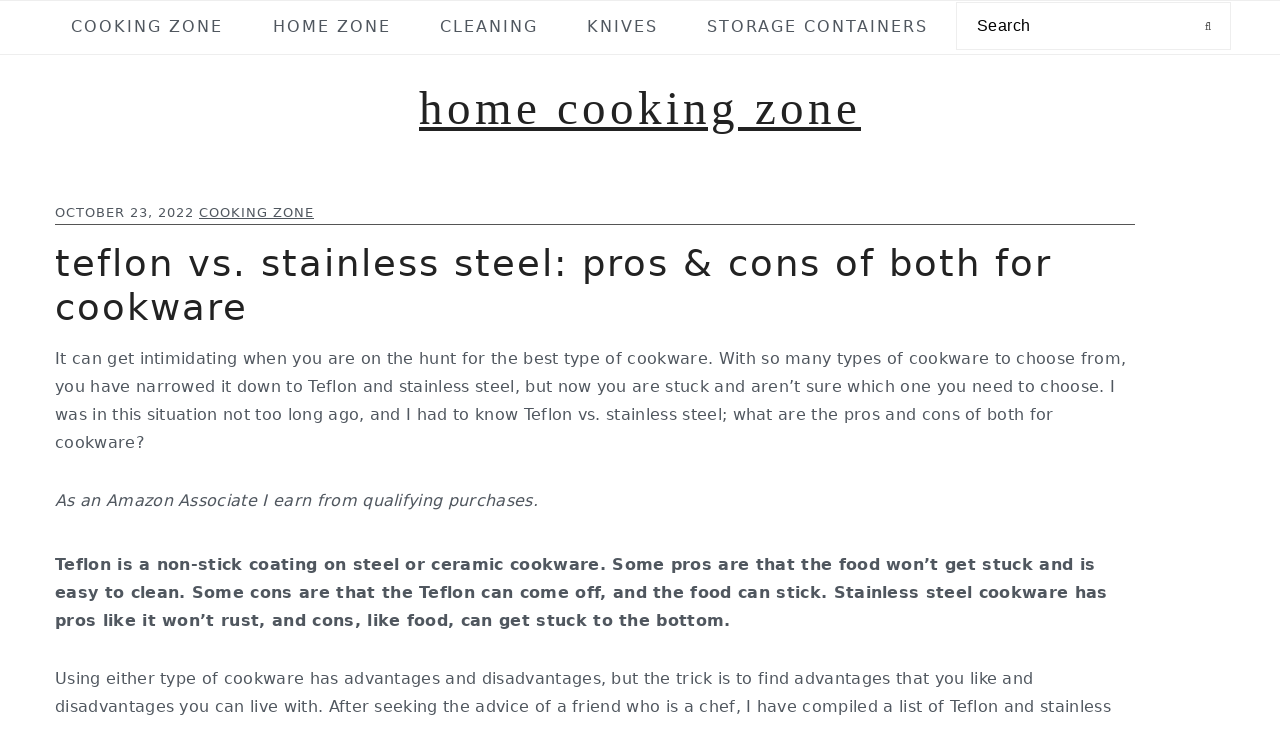

--- FILE ---
content_type: text/html; charset=UTF-8
request_url: https://homecookingzone.com/teflon-vs-stainless-steel-pros-cons-of-both-for-cookware/
body_size: 11693
content:
<!DOCTYPE html>
<html lang="en-US" prefix="og: https://ogp.me/ns#">
<head >
<meta charset="UTF-8" />
<meta name="viewport" content="width=device-width, initial-scale=1" />

<!-- Search Engine Optimization by Rank Math PRO - https://s.rankmath.com/home -->
<title>Teflon Vs. Stainless Steel: Pros &amp; Cons Of Both For Cookware &#045; Home Cooking Zone</title>
<meta name="description" content="Learn about the pros and cons of Teflon vs Stainless Steel cookware to make the best choice for your kitchen!"/>
<meta name="robots" content="follow, index, max-snippet:-1, max-video-preview:-1, max-image-preview:large"/>
<link rel="canonical" href="https://homecookingzone.com/teflon-vs-stainless-steel-pros-cons-of-both-for-cookware/" />
<meta property="og:locale" content="en_US" />
<meta property="og:type" content="article" />
<meta property="og:title" content="Teflon Vs. Stainless Steel: Pros &amp; Cons Of Both For Cookware &#045; Home Cooking Zone" />
<meta property="og:description" content="Learn about the pros and cons of Teflon vs Stainless Steel cookware to make the best choice for your kitchen!" />
<meta property="og:url" content="https://homecookingzone.com/teflon-vs-stainless-steel-pros-cons-of-both-for-cookware/" />
<meta property="og:site_name" content="Home Cooking Zone" />
<meta property="article:section" content="Cooking Zone" />
<meta property="og:updated_time" content="2022-10-23T14:28:38+00:00" />
<meta property="og:image" content="https://homecookingzone.com/wp-content/uploads/2022/10/teflon-vs-stainless-steel-000.jpg" />
<meta property="og:image:secure_url" content="https://homecookingzone.com/wp-content/uploads/2022/10/teflon-vs-stainless-steel-000.jpg" />
<meta property="og:image:width" content="1200" />
<meta property="og:image:height" content="1200" />
<meta property="og:image:alt" content="Teflon Vs. Stainless Steel: Pros &#038; Cons Of Both For Cookware" />
<meta property="og:image:type" content="image/jpeg" />
<meta property="article:published_time" content="2022-10-23T14:18:21+00:00" />
<meta property="article:modified_time" content="2022-10-23T14:28:38+00:00" />
<meta name="twitter:card" content="summary_large_image" />
<meta name="twitter:title" content="Teflon Vs. Stainless Steel: Pros &amp; Cons Of Both For Cookware &#045; Home Cooking Zone" />
<meta name="twitter:description" content="Learn about the pros and cons of Teflon vs Stainless Steel cookware to make the best choice for your kitchen!" />
<meta name="twitter:image" content="https://homecookingzone.com/wp-content/uploads/2022/10/teflon-vs-stainless-steel-000.jpg" />
<script type="application/ld+json" class="rank-math-schema-pro">{"@context":"https://schema.org","@graph":[{"@type":["Person","Organization"],"@id":"https://homecookingzone.com/#person","name":"Home Cooking Zone","logo":{"@type":"ImageObject","@id":"https://homecookingzone.com/#logo","url":"https://homecookingzone.com/wp-content/uploads/2021/06/home-cooking-zone-square.jpg","contentUrl":"https://homecookingzone.com/wp-content/uploads/2021/06/home-cooking-zone-square.jpg","caption":"Home Cooking Zone","inLanguage":"en-US","width":"200","height":"200"},"image":{"@type":"ImageObject","@id":"https://homecookingzone.com/#logo","url":"https://homecookingzone.com/wp-content/uploads/2021/06/home-cooking-zone-square.jpg","contentUrl":"https://homecookingzone.com/wp-content/uploads/2021/06/home-cooking-zone-square.jpg","caption":"Home Cooking Zone","inLanguage":"en-US","width":"200","height":"200"}},{"@type":"WebSite","@id":"https://homecookingzone.com/#website","url":"https://homecookingzone.com","name":"Home Cooking Zone","publisher":{"@id":"https://homecookingzone.com/#person"},"inLanguage":"en-US"},{"@type":"ImageObject","@id":"https://homecookingzone.com/wp-content/uploads/2022/10/teflon-vs-stainless-steel-000.jpg","url":"https://homecookingzone.com/wp-content/uploads/2022/10/teflon-vs-stainless-steel-000.jpg","width":"1200","height":"1200","inLanguage":"en-US"},{"@type":"BreadcrumbList","@id":"https://homecookingzone.com/teflon-vs-stainless-steel-pros-cons-of-both-for-cookware/#breadcrumb","itemListElement":[{"@type":"ListItem","position":"1","item":{"@id":"https://homecookingzone.com","name":"Home"}},{"@type":"ListItem","position":"2","item":{"@id":"https://homecookingzone.com/teflon-vs-stainless-steel-pros-cons-of-both-for-cookware/","name":"Teflon Vs. Stainless Steel: Pros &#038; Cons Of Both For Cookware"}}]},{"@type":"WebPage","@id":"https://homecookingzone.com/teflon-vs-stainless-steel-pros-cons-of-both-for-cookware/#webpage","url":"https://homecookingzone.com/teflon-vs-stainless-steel-pros-cons-of-both-for-cookware/","name":"Teflon Vs. Stainless Steel: Pros &amp; Cons Of Both For Cookware &#045; Home Cooking Zone","datePublished":"2022-10-23T14:18:21+00:00","dateModified":"2022-10-23T14:28:38+00:00","isPartOf":{"@id":"https://homecookingzone.com/#website"},"primaryImageOfPage":{"@id":"https://homecookingzone.com/wp-content/uploads/2022/10/teflon-vs-stainless-steel-000.jpg"},"inLanguage":"en-US","breadcrumb":{"@id":"https://homecookingzone.com/teflon-vs-stainless-steel-pros-cons-of-both-for-cookware/#breadcrumb"}},{"@type":"Person","@id":"https://homecookingzone.com/author/hcz_admin/","name":"Home Cooking Zone","url":"https://homecookingzone.com/author/hcz_admin/","image":{"@type":"ImageObject","@id":"https://secure.gravatar.com/avatar/8c5faedb560afc1445d11cb597a5b1d0?s=96&amp;d=mm&amp;r=g","url":"https://secure.gravatar.com/avatar/8c5faedb560afc1445d11cb597a5b1d0?s=96&amp;d=mm&amp;r=g","caption":"Home Cooking Zone","inLanguage":"en-US"}},{"@type":"BlogPosting","headline":"Teflon Vs. Stainless Steel: Pros &amp; Cons Of Both For Cookware &#045; Home Cooking Zone","datePublished":"2022-10-23T14:18:21+00:00","dateModified":"2022-10-23T14:28:38+00:00","author":{"@id":"https://homecookingzone.com/author/hcz_admin/"},"publisher":{"@id":"https://homecookingzone.com/#person"},"description":"Learn about the pros and cons of Teflon vs Stainless Steel cookware to make the best choice for your kitchen!","name":"Teflon Vs. Stainless Steel: Pros &amp; Cons Of Both For Cookware &#045; Home Cooking Zone","@id":"https://homecookingzone.com/teflon-vs-stainless-steel-pros-cons-of-both-for-cookware/#richSnippet","isPartOf":{"@id":"https://homecookingzone.com/teflon-vs-stainless-steel-pros-cons-of-both-for-cookware/#webpage"},"image":{"@id":"https://homecookingzone.com/wp-content/uploads/2022/10/teflon-vs-stainless-steel-000.jpg"},"inLanguage":"en-US","mainEntityOfPage":{"@id":"https://homecookingzone.com/teflon-vs-stainless-steel-pros-cons-of-both-for-cookware/#webpage"}}]}</script>
<!-- /Rank Math WordPress SEO plugin -->

<link rel='dns-prefetch' href='//s.w.org' />
<link rel="alternate" type="application/rss+xml" title="Home Cooking Zone &raquo; Feed" href="https://homecookingzone.com/feed/" />
<link rel="alternate" type="application/rss+xml" title="Home Cooking Zone &raquo; Comments Feed" href="https://homecookingzone.com/comments/feed/" />
<link rel="alternate" type="application/rss+xml" title="Home Cooking Zone &raquo; Teflon Vs. Stainless Steel: Pros &#038; Cons Of Both For Cookware Comments Feed" href="https://homecookingzone.com/teflon-vs-stainless-steel-pros-cons-of-both-for-cookware/feed/" />
<link rel='stylesheet' id='cookd-pro-theme-css'  href='https://homecookingzone.com/wp-content/themes/cookdpro-v441/style.css?ver=4.4.1' type='text/css' media='all' />
<link rel='stylesheet' id='wp-block-library-css'  href='https://homecookingzone.com/wp-includes/css/dist/block-library/style.min.css?ver=5.8.12' type='text/css' media='all' />
<link rel='stylesheet' id='ez-icomoon-css'  href='https://homecookingzone.com/wp-content/plugins/easy-table-of-contents/vendor/icomoon/style.min.css?ver=2.0.34' type='text/css' media='all' />
<link rel='stylesheet' id='ez-toc-css'  href='https://homecookingzone.com/wp-content/plugins/easy-table-of-contents/assets/css/screen.min.css?ver=2.0.34' type='text/css' media='all' />
<style id='ez-toc-inline-css' type='text/css'>
div#ez-toc-container p.ez-toc-title {font-size: 120%;}div#ez-toc-container p.ez-toc-title {font-weight: 500;}div#ez-toc-container ul li {font-size: 95%;}div#ez-toc-container nav ul ul li ul li {font-size: %!important;}
.ez-toc-container-direction {
    direction: ltr;
}

	.ez-toc-counter ul {
	    direction: ltr;
	    counter-reset: item;
	}


	.ez-toc-counter nav ul li a::before {
	    content: counter(item, numeric) ". ";
	    margin-right: .2em;
	    counter-increment: item;
	    float: left;
	}


.ez-toc-widget-direction {
    direction: ltr;
}

	.ez-toc-widget-container ul {
	    direction: ltr;
	    counter-reset: item;
	}


	.ez-toc-widget-container nav ul li a::before {
	    content: counter(item, numeric) ". ";
	    margin-right: .2em;
	    counter-increment: item;
	    float: left;
	}


</style>
<link rel='stylesheet' id='aawp-css'  href='https://homecookingzone.com/wp-content/plugins/aawp/assets/dist/css/main.css?ver=3.18.3' type='text/css' media='all' />
<script type='text/javascript' src='https://homecookingzone.com/wp-includes/js/jquery/jquery.min.js?ver=3.6.0' id='jquery-core-js'></script>
<script type='text/javascript' src='https://homecookingzone.com/wp-includes/js/jquery/jquery-migrate.min.js?ver=3.3.2' id='jquery-migrate-js'></script>
<link rel="https://api.w.org/" href="https://homecookingzone.com/wp-json/" /><link rel="alternate" type="application/json" href="https://homecookingzone.com/wp-json/wp/v2/posts/1817" /><link rel="EditURI" type="application/rsd+xml" title="RSD" href="https://homecookingzone.com/xmlrpc.php?rsd" />
<link rel="wlwmanifest" type="application/wlwmanifest+xml" href="https://homecookingzone.com/wp-includes/wlwmanifest.xml" /> 
<meta name="generator" content="WordPress 5.8.12" />
<link rel='shortlink' href='https://homecookingzone.com/?p=1817' />
<link rel="alternate" type="application/json+oembed" href="https://homecookingzone.com/wp-json/oembed/1.0/embed?url=https%3A%2F%2Fhomecookingzone.com%2Fteflon-vs-stainless-steel-pros-cons-of-both-for-cookware%2F" />
<link rel="alternate" type="text/xml+oembed" href="https://homecookingzone.com/wp-json/oembed/1.0/embed?url=https%3A%2F%2Fhomecookingzone.com%2Fteflon-vs-stainless-steel-pros-cons-of-both-for-cookware%2F&#038;format=xml" />
<style type="text/css">.aawp .aawp-tb__row--highlight{background-color:#256aaf;}.aawp .aawp-tb__row--highlight{color:#256aaf;}.aawp .aawp-tb__row--highlight a{color:#256aaf;}</style><style id='feast-blockandfront-styles'>.feast-about-author { background-color: #f2f2f2; color: #32373c; padding: 17px; margin-top: 57px; display: grid; grid-template-columns: 1fr 3fr !important; } .feast-about-author h2 { margin-top: 7px !important;} .feast-about-author img{ border-radius: 50% !important; }aside .feast-about-author { grid-template-columns: 1fr !important; }.wp-block-search .wp-block-search__input { max-width: 100%; }.screen-reader-text { width: 1px; height: 1px; }footer ul li, .site-footer ul li { list-style-type: none; }footer ul li, .site-footer ul li { list-style-type: none; }aside .wp-block-search { display: grid; grid-template-columns: 1fr; margin: 37px 0;  } aside .wp-block-search__inside-wrapper { display: grid !important; grid-template-columns: 1fr; } aside input { min-height: 50px; }  ​aside .wp-block-search__label, aside .wp-block-search__button { display: none; } aside li:before { content: '' !important; } aside p, aside div, aside ul { margin: 17px 0; }@media only screen and (max-width: 600px) { aside .wp-block-search { grid-template-columns: 1fr; } aside input { min-height: 50px; margin-bottom: 17px;} }.feast-button a { border: 2px solid var(--feast-branding-primary-background); padding: 7px 14px; border-radius: 20px; background: var(--feast-branding-primary); color: var(--feast-branding-primary-background); text-decoration: none !important; font-weight: bold; } .feast-button { padding: 27px 7px; }.feast-box-primary { color: var( --feast-branding-primary ) !important; background: var(--feast-branding-primary-background) !important; padding: 17px !important; margin: 17px 0 !important;  }.feast-box-secondary { color: var( --feast-branding-secondary ) !important; background: var(--feast-branding-secondary-background) !important; padding: 17px !important; margin: 17px 0 !important;  }.feast-box-primary li, .feast-box-secondary li {margin-left: 17px !important; }.feast-checklist li::marker { color: transparent; } .feast-checklist li:before { content: '✓'; margin-right: 17px; }.schema-faq-question { font-size: 1.2em; display: block; margin-bottom: 7px;} .schema-faq-section { margin: 37px 0; }</style>
<style type="text/css">
	.feast-category-index-list {
		display: grid;
		grid-template-columns: repeat(2, minmax(0, 1fr) );
		grid-gap: 57px 17px;
		list-style: none;
		list-style-type: none;
		margin: 17px 0 !important;
	}
	.feast-category-index-list li {
		min-height: 150px;
		text-align: center;
		position: relative;
		list-style: none !important;
		margin-left: 0 !important;
		list-style-type: none !important;
		overflow: hidden;
	}
	.feast-category-index-list li a.title {
		text-decoration: none;
	}
	.feast-category-index-list-overlay .fsci-title {
		position: absolute;
		top: 88%;
		left: 50%;
		transform: translate(-50%, -50%);
		background: #FFF;
		padding: 5px;
		color: #333;
		font-weight: bold;
		border: 2px solid #888;
		text-transform: uppercase;
		width: 80%;
	}
	.listing-item:focus-within, .wp-block-search__input:focus {outline: 2px solid #555; }
	.listing-item a:focus, .listing-item a:focus .fsri-title, .listing-item a:focus img { opacity: 0.8; outline: none; }
	li.listing-item:before { content: "" !important; }
	.feast-image-frame, .feast-image-border { border: 3px solid #DDD; }
	.feast-image-round, .feast-image-round img { border-radius: 50%; }
	.feast-image-shadow { box-shadow: 3px 3px 5px #AAA; }
	.feast-line-through { text-decoration: line-through; }
	.feast-grid-full, .feast-grid-half, .feast-grid-third, .feast-grid-fourth, .feast-grid-fifth { display: grid; grid-gap: 57px 17px; }
	.feast-grid-full { grid-template-columns: 1fr !important; }
	.feast-grid-half { grid-template-columns: repeat(2, minmax(0, 1fr)) !important; }
	.feast-grid-third { grid-template-columns: repeat(3, minmax(0, 1fr)) !important; }
	.feast-grid-fourth { grid-template-columns: repeat(4, minmax(0, 1fr)) !important; }
	.feast-grid-fifth { grid-template-columns: repeat(5, minmax(0, 1fr)) !important; }
	@media only screen and (min-width: 600px)  {
		.feast-category-index-list { grid-template-columns: repeat(4, minmax(0, 1fr) ); }
		.feast-desktop-grid-full { grid-template-columns: 1fr !important; }
		.feast-desktop-grid-half { grid-template-columns: repeat(2, 1fr) !important; }
		.feast-desktop-grid-third { grid-template-columns: repeat(3, 1fr) !important; }
		.feast-desktop-grid-fourth { grid-template-columns: repeat(4, 1fr) !important; }
		.feast-desktop-grid-fifth { grid-template-columns: repeat(5, 1fr) !important; }
		.feast-desktop-grid-sixth { grid-template-columns: repeat(6, 1fr) !important; }
	}
	@media only screen and (min-width: 1100px) { .full-width-content main.content { width: 1080px; max-width: 1080px; } }
	@media only screen and (max-width: 600px) { .entry-content .wp-block-image { width: 100% !important; }}
	@media only screen and (min-width: 1024px) {
		.feast-full-width-wrapper { width: 100vw; position: relative; left: 50%; right: 50%; margin: 37px -50vw; background: #F5F5F5; padding: 17px 0; }
		.feast-full-width-wrapper .feast-recipe-index { width: 1140px; margin: 0 auto; }
		.feast-full-width-wrapper .listing-item { background: #FFF; padding: 17px; }
	}
	.home main .wp-block-search { margin: 57px 0; padding: 13px; background: #FFF; }
	.home main .wp-block-search button { display: none; visibility: hidden; }
	.home main .wp-block-search__label { position:absolute; left:-10000px; top:auto; }
	.feast-prev-next { display: grid; grid-template-columns: 1fr;  border-bottom: 1px solid #CCC; margin: 57px 0;  }
	.feast-prev-post, .feast-next-post { padding: 37px 17px; border-top: 1px solid #CCC; }
	.feast-next-post { text-align: right; }
	@media only screen and (min-width: 600px) {
		.feast-prev-next { grid-template-columns: 1fr 1fr; border-bottom: none; }
		.feast-next-post { border-left: 1px solid #CCC;}
		.feast-prev-post, .feast-next-post { padding: 37px; }
	}
	.has-background { padding: 1.25em 2.375em; margin: 1em 0; }
	@media only screen and (max-width: 1023px) {
		.content-sidebar .content, .sidebar-primary { float: none; clear: both; }
		.has-background { padding: 1em; margin: 1em 0; }
	}
	hr.has-background { padding: inherit; margin: inherit; }
	body { -webkit-animation: none !important; animation: none !important; }
	summary { display: list-item; }
	.comment-form-cookies-consent > label {
    		display: inline-block;
		margin-left: 30px;
	}
	@media only screen and (max-width: 600px) { .comment-form-cookies-consent { display: grid; grid-template-columns: 1fr 12fr; } }
	.bypostauthor .comment-author-name { color: unset; }
	.comment-list article header { overflow: auto; }
</style>
<!-- Global site tag (gtag.js) - Google Analytics -->
<script async src="https://www.googletagmanager.com/gtag/js?id=UA-143344446-1"></script>
<script>
  window.dataLayer = window.dataLayer || [];
  function gtag(){dataLayer.push(arguments);}
  gtag('js', new Date());

  gtag('config', 'UA-143344446-1');
</script>

<link rel="icon" href="https://homecookingzone.com/wp-content/themes/cookdpro-v441/images/favicon.ico" />
<link rel="pingback" href="https://homecookingzone.com/xmlrpc.php" />
<script id="google_gtagjs" src="https://www.googletagmanager.com/gtag/js?id=UA-143344446-1" async="async" type="text/javascript"></script>
<script id="google_gtagjs-inline" type="text/javascript">
window.dataLayer = window.dataLayer || [];function gtag(){dataLayer.push(arguments);}gtag('js', new Date());gtag('config', 'UA-143344446-1', {} );
</script>
	<style id='feast-system-fonts'>body {font-family: -apple-system, system-ui, BlinkMacSystemFont, "Segoe UI", Helvetica, Arial, sans-serif, "Apple Color Emoji", "Segoe UI Emoji", "Segoe UI Symbol" !important;}
h1,h2,h3,h4,h5,h6 {font-family:-apple-system, system-ui, BlinkMacSystemFont, "Segoe UI", Helvetica, Arial, sans-serif, "Apple Color Emoji", "Segoe UI Emoji", "Segoe UI Symbol" !important;}
</style>
	</head>
<body class="post-template-default single single-post postid-1817 single-format-standard aawp-custom feast-plugin header-full-width full-width-content genesis-breadcrumbs-hidden genesis-footer-widgets-visible cookd" itemscope itemtype="https://schema.org/WebPage"><div class="site-container"><ul class="genesis-skip-link"><li><a href="#genesis-nav-primary" class="screen-reader-shortcut"> Skip to primary navigation</a></li><li><a href="#genesis-content" class="screen-reader-shortcut"> Skip to main content</a></li><li><a href="#genesis-footer-widgets" class="screen-reader-shortcut"> Skip to footer</a></li></ul><nav class="nav-primary" aria-label="Main" itemscope itemtype="https://schema.org/SiteNavigationElement" id="genesis-nav-primary"><div class="wrap"><ul id="menu-main-menu" class="menu genesis-nav-menu menu-primary"><li id="menu-item-1610" class="menu-item menu-item-type-taxonomy menu-item-object-category current-post-ancestor current-menu-parent current-post-parent menu-item-1610"><a href="https://homecookingzone.com/category/cooking-zone/" itemprop="url"><span itemprop="name">Cooking Zone</span></a></li>
<li id="menu-item-1611" class="menu-item menu-item-type-taxonomy menu-item-object-category menu-item-1611"><a href="https://homecookingzone.com/category/home/" itemprop="url"><span itemprop="name">Home Zone</span></a></li>
<li id="menu-item-1612" class="menu-item menu-item-type-taxonomy menu-item-object-category menu-item-1612"><a href="https://homecookingzone.com/category/cleaning/" itemprop="url"><span itemprop="name">Cleaning</span></a></li>
<li id="menu-item-1613" class="menu-item menu-item-type-taxonomy menu-item-object-category menu-item-1613"><a href="https://homecookingzone.com/category/knives/" itemprop="url"><span itemprop="name">Knives</span></a></li>
<li id="menu-item-1614" class="menu-item menu-item-type-taxonomy menu-item-object-category menu-item-1614"><a href="https://homecookingzone.com/category/storage-containers/" itemprop="url"><span itemprop="name">Storage Containers</span></a></li>
<li id="feast-search" class="feast-search menu-item"><form class="search-form" method="get" action="https://homecookingzone.com/" role="search" itemprop="potentialAction" itemscope itemtype="https://schema.org/SearchAction"><label class="search-form-label screen-reader-text" for="searchform-1">Search</label><input class="search-form-input" type="search" name="s" id="searchform-1" placeholder="Search" itemprop="query-input"><input class="search-form-submit" type="submit" value="&#xf002;"><meta content="https://homecookingzone.com/?s={s}" itemprop="target"></form></li></ul></div></nav><header class="site-header" itemscope itemtype="https://schema.org/WPHeader"><div class="wrap"><div class="title-area"><p class="site-title" itemprop="headline"><a href="https://homecookingzone.com/">Home Cooking Zone</a></p></div></div></header><div class="site-inner"><div class="content-sidebar-wrap"><main class="content" id="genesis-content"><article class="post-1817 post type-post status-publish format-standard has-post-thumbnail category-cooking-zone entry" aria-label="Teflon Vs. Stainless Steel: Pros &#038; Cons Of Both For Cookware" itemscope itemtype="https://schema.org/CreativeWork"><header class="entry-header"><p class="entry-meta"><time class="entry-time" itemprop="datePublished" datetime="2022-10-23T14:18:21+00:00">October 23, 2022</time> <span class="entry-categories"><a href="https://homecookingzone.com/category/cooking-zone/" rel="category tag">Cooking Zone</a></span> </p><h1 class="entry-title" itemprop="headline">Teflon Vs. Stainless Steel: Pros &#038; Cons Of Both For Cookware</h1>
</header><div class="entry-content" itemprop="text">
<p>It can get intimidating when you are on the hunt for the best type of cookware. With so many types of cookware to choose from, you have narrowed it down to Teflon and stainless steel, but now you are stuck and aren’t sure which one you need to choose. I was in this situation not too long ago, and I had to know Teflon vs. stainless steel; what are the pros and cons of both for cookware?</p><div class='code-block code-block-1' style='margin: 8px 0; clear: both;'>
<em>As an Amazon Associate I earn from qualifying purchases.</em><br><br></div>




<p><strong>Teflon is a non-stick coating on steel or ceramic cookware. Some pros are that the food won’t get stuck and is easy to clean. Some cons are that the Teflon can come off, and the food can stick. Stainless steel cookware has pros like it won’t rust, and cons, like food, can get stuck to the bottom.</strong></p>



<p>Using either type of cookware has advantages and disadvantages, but the trick is to find advantages that you like and disadvantages you can live with. After seeking the advice of a friend who is a chef, I have compiled a list of Teflon and stainless steel pros and cons to help you make an informed decision to suit your needs.</p>



<div id="ez-toc-container" class="ez-toc-v2_0_34 counter-hierarchy ez-toc-counter ez-toc-grey ez-toc-container-direction">
<div class="ez-toc-title-container">
<p class="ez-toc-title">In This Guide</p>
<span class="ez-toc-title-toggle"><a href="#" class="ez-toc-pull-right ez-toc-btn ez-toc-btn-xs ez-toc-btn-default ez-toc-toggle" style="display: none;"><label for="item" aria-label="Table of Content"><i class="ez-toc-glyphicon ez-toc-icon-toggle"></i></label><input type="checkbox" id="item"></a></span></div>
<nav><ul class='ez-toc-list ez-toc-list-level-1'><li class='ez-toc-page-1 ez-toc-heading-level-2'><a class="ez-toc-link ez-toc-heading-1" href="#Teflon_Vs_Stainless_Steel_Pros_Cons_Of_Both_For_Cookware" title="Teflon Vs. Stainless Steel: Pros &amp; Cons Of Both For Cookware">Teflon Vs. Stainless Steel: Pros &amp; Cons Of Both For Cookware</a><ul class='ez-toc-list-level-3'><li class='ez-toc-heading-level-3'><a class="ez-toc-link ez-toc-heading-2" href="#All_You_Need_To_Know_About_Teflon" title="All You Need To Know About Teflon">All You Need To Know About Teflon</a><ul class='ez-toc-list-level-4'><li class='ez-toc-heading-level-4'><a class="ez-toc-link ez-toc-heading-3" href="#What_Makes_Teflon_Cookware_Different" title="What Makes Teflon Cookware Different?">What Makes Teflon Cookware Different?</a></li></ul></li><li class='ez-toc-page-1 ez-toc-heading-level-3'><a class="ez-toc-link ez-toc-heading-4" href="#The_Pros_Of_Teflon_Cookware" title="The Pros Of Teflon Cookware">The Pros Of Teflon Cookware</a><ul class='ez-toc-list-level-4'><li class='ez-toc-heading-level-4'><a class="ez-toc-link ez-toc-heading-5" href="#Teflon_Is_Non-Stick" title="Teflon Is Non-Stick">Teflon Is Non-Stick</a></li><li class='ez-toc-page-1 ez-toc-heading-level-4'><a class="ez-toc-link ez-toc-heading-6" href="#Teflon_Is_Easy_To_Clean" title="Teflon Is Easy To Clean">Teflon Is Easy To Clean</a></li><li class='ez-toc-page-1 ez-toc-heading-level-4'><a class="ez-toc-link ez-toc-heading-7" href="#Teflon_Is_Lightweight" title="Teflon Is Lightweight">Teflon Is Lightweight</a></li><li class='ez-toc-page-1 ez-toc-heading-level-4'><a class="ez-toc-link ez-toc-heading-8" href="#Some_Brands_Of_Teflon_Is_Highly_Heat-Resistant" title="Some Brands Of Teflon Is Highly Heat-Resistant">Some Brands Of Teflon Is Highly Heat-Resistant</a></li></ul></li><li class='ez-toc-page-1 ez-toc-heading-level-3'><a class="ez-toc-link ez-toc-heading-9" href="#The_Cons_Of_Teflon_Cookware" title="The Cons Of Teflon Cookware">The Cons Of Teflon Cookware</a><ul class='ez-toc-list-level-4'><li class='ez-toc-heading-level-4'><a class="ez-toc-link ez-toc-heading-10" href="#Teflon_Is_Dangerous_When_Damaged" title="Teflon Is Dangerous When Damaged">Teflon Is Dangerous When Damaged</a></li><li class='ez-toc-page-1 ez-toc-heading-level-4'><a class="ez-toc-link ez-toc-heading-11" href="#Teflon_Cookware_Can_Stain" title="Teflon Cookware Can Stain">Teflon Cookware Can Stain</a></li><li class='ez-toc-page-1 ez-toc-heading-level-4'><a class="ez-toc-link ez-toc-heading-12" href="#Teflon_Can_Have_High-Risk_Chemicals_In_The_Coating" title="Teflon Can Have High-Risk Chemicals In The Coating">Teflon Can Have High-Risk Chemicals In The Coating</a></li><li class='ez-toc-page-1 ez-toc-heading-level-4'><a class="ez-toc-link ez-toc-heading-13" href="#Cookware_Needs_To_Be_Seasoned" title="Cookware Needs To Be Seasoned">Cookware Needs To Be Seasoned</a></li><li class='ez-toc-page-1 ez-toc-heading-level-4'><a class="ez-toc-link ez-toc-heading-14" href="#It_Can_Warp_From_Thermal_Shock" title="It Can Warp From Thermal Shock">It Can Warp From Thermal Shock</a></li><li class='ez-toc-page-1 ez-toc-heading-level-4'><a class="ez-toc-link ez-toc-heading-15" href="#Cheap_Is_Never_The_Way_To_Go" title="Cheap Is Never The Way To Go">Cheap Is Never The Way To Go</a></li></ul></li><li class='ez-toc-page-1 ez-toc-heading-level-3'><a class="ez-toc-link ez-toc-heading-16" href="#Vital_Precautions_When_Cooking_With_Teflon_Cookware" title="Vital Precautions When Cooking With Teflon Cookware">Vital Precautions When Cooking With Teflon Cookware</a></li><li class='ez-toc-page-1 ez-toc-heading-level-3'><a class="ez-toc-link ez-toc-heading-17" href="#Why_Do_So_Many_Chefs_Prefer_Stainless_Steel" title="Why Do So Many Chefs Prefer Stainless Steel">Why Do So Many Chefs Prefer Stainless Steel</a></li><li class='ez-toc-page-1 ez-toc-heading-level-3'><a class="ez-toc-link ez-toc-heading-18" href="#The_Pros_Of_Stainless_Steel_Cookware" title="The Pros Of Stainless Steel Cookware">The Pros Of Stainless Steel Cookware</a><ul class='ez-toc-list-level-4'><li class='ez-toc-heading-level-4'><a class="ez-toc-link ez-toc-heading-19" href="#The_Durability_Of_Stainless_Steel_Cookware" title="The Durability Of Stainless Steel Cookware">The Durability Of Stainless Steel Cookware</a></li><li class='ez-toc-page-1 ez-toc-heading-level-4'><a class="ez-toc-link ez-toc-heading-20" href="#Stainless_Steel_Preserves_Food_Flavor" title="Stainless Steel Preserves Food Flavor">Stainless Steel Preserves Food Flavor</a></li><li class='ez-toc-page-1 ez-toc-heading-level-4'><a class="ez-toc-link ez-toc-heading-21" href="#Good_Quality_Stainless_Steel_Cookware_Has_Great_Heat_Transfer_Abilities" title="Good Quality Stainless Steel Cookware Has Great Heat Transfer Abilities">Good Quality Stainless Steel Cookware Has Great Heat Transfer Abilities</a></li><li class='ez-toc-page-1 ez-toc-heading-level-4'><a class="ez-toc-link ez-toc-heading-22" href="#Stainless_Steel_Is_Recyclable" title="Stainless Steel Is Recyclable">Stainless Steel Is Recyclable</a></li><li class='ez-toc-page-1 ez-toc-heading-level-4'><a class="ez-toc-link ez-toc-heading-23" href="#Stainless_Steel_Looks_Great" title="Stainless Steel Looks Great">Stainless Steel Looks Great</a></li></ul></li><li class='ez-toc-page-1 ez-toc-heading-level-3'><a class="ez-toc-link ez-toc-heading-24" href="#The_Cons_Of_Stainless_Steel_Cookware" title="The Cons Of Stainless Steel Cookware">The Cons Of Stainless Steel Cookware</a><ul class='ez-toc-list-level-4'><li class='ez-toc-heading-level-4'><a class="ez-toc-link ez-toc-heading-25" href="#You_Have_To_Buy_Quality" title="You Have To Buy Quality">You Have To Buy Quality</a></li><li class='ez-toc-page-1 ez-toc-heading-level-4'><a class="ez-toc-link ez-toc-heading-26" href="#The_Price_Point" title="The Price Point">The Price Point</a></li><li class='ez-toc-page-1 ez-toc-heading-level-4'><a class="ez-toc-link ez-toc-heading-27" href="#The_Cleaning" title="The Cleaning">The Cleaning</a></li></ul></li></ul></li><li class='ez-toc-page-1 ez-toc-heading-level-2'><a class="ez-toc-link ez-toc-heading-28" href="#Conclusion" title="Conclusion">Conclusion</a></li></ul></nav></div>
<h2><span class="ez-toc-section" id="Teflon_Vs_Stainless_Steel_Pros_Cons_Of_Both_For_Cookware"></span>Teflon Vs. Stainless Steel: Pros &amp; Cons Of Both For Cookware<span class="ez-toc-section-end"></span></h2>



<p>We will take a closer look at Teflon and stainless steel cookware, including the <a href="https://www.thespruceeats.com/nonstick-vs-stainless-steel-cookware-908922" target="_blank" rel="noopener">pros and cons of both</a>. We will examine what each cookware is made of and why many people like using it, starting with Teflon.</p>



<h3><span class="ez-toc-section" id="All_You_Need_To_Know_About_Teflon"></span>All You Need To Know About Teflon<span class="ez-toc-section-end"></span></h3>



<p>When looking for cookware that won’t leave you stuck on food at the bottom, you might want to take a closer look at Teflon cookware.</p>



<h4><span class="ez-toc-section" id="What_Makes_Teflon_Cookware_Different"></span>What Makes Teflon Cookware Different?<span class="ez-toc-section-end"></span></h4>



<p>Teflon cookware is standard cookware that has a protective coating applied on the inside of the pots or pans. This coating is non-stick, meaning your food won’t stick to the bottom or sides of the pot/pan. The coating is made using chemicals that include PTFE (commonly known as Teflon).</p>



<p>Using non-stick cookware comes with some risks. Many scientists and environmentalists were concerned about the toxic chemicals used in the non-stick coating. The main issue was with the chemical called PFOA. It’s a chemical that is dangerous to your health.</p>



<p>Luckily the Environmental Protection Agency has succeeded in getting most manufacturers of Teflon cookware to phase PFOA out of the Teflon non-stick coating, and Teflon has been free of PFOA since 2013.</p>



<h3><span class="ez-toc-section" id="The_Pros_Of_Teflon_Cookware"></span>The Pros Of Teflon Cookware<span class="ez-toc-section-end"></span></h3>



<p>When choosing Teflon cookware, you must consider all the product’s advantages. Below we will be discussing all the pros of Teflon cookware.</p>



<h4><span class="ez-toc-section" id="Teflon_Is_Non-Stick"></span>Teflon Is Non-Stick<span class="ez-toc-section-end"></span></h4>



<p>Teflon is one of the best cookware choices for beginners, as you don’t have to worry about your food sticking to the bottom of the pan or pot. The non-stick coating gives you peace of mind when cooking with ingredients that burn easily.</p>



<p>You still need to keep a close eye on the food you are cooking as it will still burn and turn black, the food just won’t stick to the pan, and you can clean it very easily; it won’t make a mess.</p>



<h4><span class="ez-toc-section" id="Teflon_Is_Easy_To_Clean"></span>Teflon Is Easy To Clean<span class="ez-toc-section-end"></span></h4>



<p>One of the pros most people like the most about Teflon cookware is how easy it is to clean. You can clean up even the oiliest pan or pot with a little soap and warm water. When cleaning your Teflon cookware, remember that you can’t use harsh chemicals or scrubbing scour pads.</p>



<p>Any steel or plastic scouring pad will damage the Teflon coating, and your cookware won’t be non-stick anymore, and you will find that food will get stuck in the scratches.</p>



<h4><span class="ez-toc-section" id="Teflon_Is_Lightweight"></span>Teflon Is Lightweight<span class="ez-toc-section-end"></span></h4>



<p>While many other types of cookware like stainless steel have heavy bottoms, Teflon cookware is a lightweight option. It means you won’t need to worry about the water taking ages to boil or the pan taking too long to heat up before you can start cooking.</p>



<h4><span class="ez-toc-section" id="Some_Brands_Of_Teflon_Is_Highly_Heat-Resistant"></span>Some Brands Of Teflon Is Highly Heat-Resistant<span class="ez-toc-section-end"></span></h4>



<p>Some brands of Teflon can be used in an oven at 350°F for up to an hour, making it great for baking and regular cooking. Be careful not to place any Teflon in an oven without reading the manual from cover to cover to ensure the brand you have bought has been treated to withstand temperatures as high as this.</p>



<p>If you place a Teflon pot or pan that can’t stand those temperatures in the oven, your cookware might warp, and it will damage the Teflon non-stick coating. &nbsp;</p>



<h3><span class="ez-toc-section" id="The_Cons_Of_Teflon_Cookware"></span>The Cons Of Teflon Cookware<span class="ez-toc-section-end"></span></h3>



<p>While there are many pros to using Teflon cookware, there are <a href="https://blog.chefworks.com/uniforms/choosing-the-right-cookware-pros-and-cons-of-popular-types/" target="_blank" rel="noopener">some cons</a> you need to keep in mind when deciding what type of cookware to buy. Here are some cons of Teflon cookware:</p>



<h4><span class="ez-toc-section" id="Teflon_Is_Dangerous_When_Damaged"></span>Teflon Is Dangerous When Damaged<span class="ez-toc-section-end"></span></h4>



<p>Teflon chips and scratches easily, and as time goes on, these chips and scratches get bigger, and you might find some of the coatings in your food. The chemicals in the coating are dangerous to ingest.</p>



<h4><span class="ez-toc-section" id="Teflon_Cookware_Can_Stain"></span>Teflon Cookware Can Stain<span class="ez-toc-section-end"></span></h4>



<p>As time goes on, the Teflon can stain, and as you can’t use harsh chemicals and scouring pads to keep the surface clean, there is not much you can do to keep your Teflon cookware from staining.</p>



<h4><span class="ez-toc-section" id="Teflon_Can_Have_High-Risk_Chemicals_In_The_Coating"></span>Teflon Can Have High-Risk Chemicals In The Coating<span class="ez-toc-section-end"></span></h4>



<p>When you go and buy Teflon cookware, you need to remember that all Teflon cookware manufactured before 2013 still has the chemical PFOA in the coating. This coating is dangerous when inhaled because the natural gas released as the cookware gets hot exposes you to that chemical.</p>



<p>The Environmental Protection Agency has stopped manufacturers from using this chemical in their non-stick coating. So Teflon cookware made before 2013 still has these chemicals in the coating and should be avoided.</p>



<p>The other chemical that is dangerous in non-stick coatings is perfluorocarbons or PFCs. As the pot or pan gets hotter, chemical gasses are released; these gasses are inhaled as we are cooking. PFC has been linked to many diseases, including cancer, developmental problems, and liver damage, and might lead to early menopause.</p>



<h4><span class="ez-toc-section" id="Cookware_Needs_To_Be_Seasoned"></span>Cookware Needs To Be Seasoned<span class="ez-toc-section-end"></span></h4>



<p>While Teflon is non-stick cookware, to keep the Teflon coating in the best possible condition, you should ‘season’ the cookware before the first use and every few months as you use the cookware.</p>



<h4><span class="ez-toc-section" id="It_Can_Warp_From_Thermal_Shock"></span>It Can Warp From Thermal Shock<span class="ez-toc-section-end"></span></h4>



<p>If you use Teflon cookware, you should let the pan cool down before you add water to clean it. If you put water in a hot Teflon pot or pan, the thermal shock going from very hot to cold water will warp the surface of the pan. So never put an overheated empty pot or pan on a cold surface or in cold water.</p>



<h4><span class="ez-toc-section" id="Cheap_Is_Never_The_Way_To_Go"></span>Cheap Is Never The Way To Go<span class="ez-toc-section-end"></span></h4>



<p>Most of us are working with a budget, so when you have to invest in cookware, you have to consider the quality. In this case, you get the quality you pay for. Depending on the brand and the quality of the Teflon you buy, the cookware might last years or months. The cheaper ones have a less trustworthy non-stick coating.</p>



<h3><span class="ez-toc-section" id="Vital_Precautions_When_Cooking_With_Teflon_Cookware"></span>Vital Precautions When Cooking With Teflon Cookware<span class="ez-toc-section-end"></span></h3>



<p>When you are cooking with Teflon non-stick cookware, there are some preventative measures you can take to get the best out of your Teflon cookware.</p>



<ul><li>Avoid letting the pan get too hot too quickly while it’s empty. It will warp if it suddenly gets exposed to cold water or a cold surface.</li><li>Ensure your stove is put on high or medium.</li><li>If your Teflon cookware starts to chip and gets heavily scratched, you should throw the damaged cookware out.</li><li>Remember, you won’t get the perfect searing effect on your food like you would when using stainless steel cookware as your food is cooking in its own juices.</li></ul>



<h3><span class="ez-toc-section" id="Why_Do_So_Many_Chefs_Prefer_Stainless_Steel"></span>Why Do So Many Chefs Prefer Stainless Steel<span class="ez-toc-section-end"></span></h3>



<p>The most common type of cookware that chefs will have in their kitchen is <a href="https://www.streetdirectory.com/food_editorials/cooking/cooking_appliances/a_chefs_view_on_the_pros_and_cons_of_stainless_steel_cookware.html" target="_blank" rel="noopener">stainless steel</a>. What is the mystery behind their love of stainless steel? Stainless steel is suited for all kinds of cooktops and works fantastic to give you a healthy brown sear on your food; this sear is called the Maillard reaction.</p>



<p>Stainless steel cookware is very durable and won’t easily warp. Stainless steel pots and <a href="https://homecookingzone.com/can-you-cook-with-a-severely-rusted-pan-is-it-a-good-idea/" target="_blank" rel="noopener">pans don’t rust</a>, and a good scrubbing can remove most scratches. Stainless steel cookware can be used in an oven as long as the handles are made with heat-resisting plastic or plastic-free. Most stainless steel cookware can withstand temperatures of between 500°F and 600°F.</p>



<h3><span class="ez-toc-section" id="The_Pros_Of_Stainless_Steel_Cookware"></span>The Pros Of Stainless Steel Cookware<span class="ez-toc-section-end"></span></h3>



<p>Before you decide to buy cookware, it’s important to know all the benefits of using stainless steel cookware. Here are some pros to consider:</p>



<h4><span class="ez-toc-section" id="The_Durability_Of_Stainless_Steel_Cookware"></span>The Durability Of Stainless Steel Cookware<span class="ez-toc-section-end"></span></h4>



<p>Stainless steel pots and pans are very durable, and with proper care and maintenance, they can last you years. Stainless steel is made to withstand high temperatures (like an oven) and low temperatures (like the fridge) and won’t rust. They don’t dent and scratch easily and can withstand being cleaned in a dishwasher if you have to.</p>



<h4><span class="ez-toc-section" id="Stainless_Steel_Preserves_Food_Flavor"></span>Stainless Steel Preserves Food Flavor<span class="ez-toc-section-end"></span></h4>



<p>Stainless steel tends to preserve the flavor of the food you are cooking as it doesn’t leach any metallic properties into the food. So the cookware itself does not impact the flavor of the food. No non-stick coating can come off with time, so the food will taste as it was meant to.</p>



<h4><span class="ez-toc-section" id="Good_Quality_Stainless_Steel_Cookware_Has_Great_Heat_Transfer_Abilities"></span>Good Quality Stainless Steel Cookware Has Great Heat Transfer Abilities<span class="ez-toc-section-end"></span></h4>



<p>When looking at stainless steel cookware, buying good-quality pots and pans is important. The better the quality you buy, the better the heat transfer, and you will get even temperatures. The better quality stainless steel cookware has brought copper or aluminum elements into its base to ensure better heat transference.</p>



<h4><span class="ez-toc-section" id="Stainless_Steel_Is_Recyclable"></span>Stainless Steel Is Recyclable<span class="ez-toc-section-end"></span></h4>



<p>Stainless steel is the more environmentally friendly option when choosing between Teflon and stainless steel cookware. Stainless steel is entirely recyclable, meaning you don’t have to worry about environmental impact as the steel can be reused to make something else.</p>



<h4><span class="ez-toc-section" id="Stainless_Steel_Looks_Great"></span>Stainless Steel Looks Great<span class="ez-toc-section-end"></span></h4>



<p>No matter how dull and dreary your stainless steel pots and pans get, you can easily fix that with a gentle wash and rub with a cloth. Stainless steel has a mirror finish, making it one of the best-looking cookware options.</p>



<h3><span class="ez-toc-section" id="The_Cons_Of_Stainless_Steel_Cookware"></span>The Cons Of Stainless Steel Cookware<span class="ez-toc-section-end"></span></h3>



<p>Stainless steel cookware is by far the choice of most chefs, but like any other product, it comes with a few disadvantages. Here are a few of the cons of buying stainless steel cookware:</p>



<h4><span class="ez-toc-section" id="You_Have_To_Buy_Quality"></span>You Have To Buy Quality<span class="ez-toc-section-end"></span></h4>



<p>When looking at stainless steel cookware brands, cheaper might mean poor heat transfer ability. Most good-quality stainless steel pots and pans have copper or aluminum incorporated into the base of the pot or pan, but with cheaper and thinner pots and pans, that is not the case.</p>



<p>They might not have great heat transfer properties, so your food won’t cook as well as it should. Therefore, you might need to spend more money on better quality cookware to get the best cooking results.</p>



<h4><span class="ez-toc-section" id="The_Price_Point"></span>The Price Point<span class="ez-toc-section-end"></span></h4>



<p>To add to the previous point on quality, buying stainless steel cookware is expensive. Most quality stainless steel cookware is seen as an investment you only need to make once in a lifetime. That being said, it is more expensive than Teflon cookware.</p>



<h4><span class="ez-toc-section" id="The_Cleaning"></span>The Cleaning<span class="ez-toc-section-end"></span></h4>



<p>The last con to buying stainless steel <a href="https://homecookingzone.com/ceramic-vs-non-stick-cookware/" target="_blank" rel="noopener">cookware is that food can stick</a> to the bottom if you don't watch the temperatures and water or oil levels. Cleaning a stainless steel pan can be more time-consuming and takes a bit of elbow grease to get clean, but if you can let it sit with a bit of warm water, it should be easier to remove the burnt/stuck-on food.</p>



<h2><span class="ez-toc-section" id="Conclusion"></span>Conclusion<span class="ez-toc-section-end"></span></h2>



<p>When you need to make an informed decision on the type of cookware that would best suit you, considering all the pros and cons is the best way to get your answer. While non-stick Teflon pots and pans have advantages, the health risks and the coating coming off are a big disadvantage.</p>



<p>With stainless steel cookware, you have the advantage of the set lasting years if you pick a good quality one. You might have a bit more cleaning up, but if the cookware lasts longer, it might be worth the effort.</p>
<!-- AI CONTENT END 2 -->
<!--<rdf:RDF xmlns:rdf="http://www.w3.org/1999/02/22-rdf-syntax-ns#"
			xmlns:dc="http://purl.org/dc/elements/1.1/"
			xmlns:trackback="http://madskills.com/public/xml/rss/module/trackback/">
		<rdf:Description rdf:about="https://homecookingzone.com/teflon-vs-stainless-steel-pros-cons-of-both-for-cookware/"
    dc:identifier="https://homecookingzone.com/teflon-vs-stainless-steel-pros-cons-of-both-for-cookware/"
    dc:title="Teflon Vs. Stainless Steel: Pros &#038; Cons Of Both For Cookware"
    trackback:ping="https://homecookingzone.com/teflon-vs-stainless-steel-pros-cons-of-both-for-cookware/trackback/" />
</rdf:RDF>-->
</div><div class="feast-prev-next"><div class="feast-prev-post">&laquo; <a aria-label="Previous post: " href="https://homecookingzone.com/mauviel-vs-de-buyer-which-brand-makes-the-better-cookware/" rel="prev">Mauviel Vs De Buyer: Which Brand Makes The Better Cookware?</a></div><div class="feast-next-post"><a aria-label="Next post: " href="https://homecookingzone.com/all-clad-d3-vs-d5/" rel="next">All Clad D3 Vs D5: Pros &#038; Cons Of Both Revealed!</a> &raquo;</div></div><footer class="entry-footer"></footer></article><h2 class="screen-reader-text">Reader Interactions</h2>	<div id="respond" class="comment-respond">
		<h3 id="reply-title" class="comment-reply-title">Leave a Reply <small><a rel="nofollow" id="cancel-comment-reply-link" href="/teflon-vs-stainless-steel-pros-cons-of-both-for-cookware/#respond" style="display:none;">Cancel reply</a></small></h3><form action="https://homecookingzone.com/wp-comments-post.php" method="post" id="commentform" class="comment-form" novalidate><p class="comment-notes"><span id="email-notes">Your email address will not be published.</span> Required fields are marked <span class="required">*</span></p><p class="comment-form-comment"><label for="comment">Comment</label> <textarea id="comment" name="comment" cols="45" rows="8" maxlength="65525" required="required"></textarea></p><p class="comment-form-author"><label for="author">Name <span class="required">*</span></label> <input id="author" name="author" type="text" value="" size="30" maxlength="245" required='required' /></p>
<p class="comment-form-email"><label for="email">Email <span class="required">*</span></label> <input id="email" name="email" type="email" value="" size="30" maxlength="100" aria-describedby="email-notes" required='required' /></p>
<p class="comment-form-cookies-consent"><input id="wp-comment-cookies-consent" name="wp-comment-cookies-consent" type="checkbox" value="yes" /> <label for="wp-comment-cookies-consent">Save my name, email, and website in this browser for the next time I comment.</label></p>
<p class="form-submit"><input name="submit" type="submit" id="submit" class="submit" value="Post Comment" /> <input type='hidden' name='comment_post_ID' value='1817' id='comment_post_ID' />
<input type='hidden' name='comment_parent' id='comment_parent' value='0' />
</p></form>	</div><!-- #respond -->
	</main></div></div><div class="footer-widgets" id="genesis-footer-widgets"><h2 class="genesis-sidebar-title screen-reader-text">Footer</h2><div class="wrap"><div class="widget-area footer-widgets-1 footer-widget-area"><section id="custom_html-2" class="widget_text widget widget_custom_html"><div class="widget_text widget-wrap"><div class="textwidget custom-html-widget"><a href="https://homecookingzone.com/about/">
About Us
</a></div></div></section>
</div></div></div><footer class="site-footer" itemscope itemtype="https://schema.org/WPFooter"><div class="wrap"><p>Copyright &copy; 2026 Home Cooking Zone on the <a href="https://feastdesignco.com/product/cookd-pro/" target="_blank" rel="nofollow noopener">Cookd Pro Theme</a><br/></p></div></footer></div><script type='text/javascript' id='wpil-frontend-script-js-extra'>
/* <![CDATA[ */
var wpilFrontend = {"ajaxUrl":"\/wp-admin\/admin-ajax.php","postId":"1817","postType":"post","openInternalInNewTab":"0","openExternalInNewTab":"0","disableClicks":"0","openLinksWithJS":"0","trackAllElementClicks":"0","clicksI18n":{"imageNoText":"Image in link: No Text","imageText":"Image Title: ","noText":"No Anchor Text Found"}};
/* ]]> */
</script>
<script type='text/javascript' src='https://homecookingzone.com/wp-content/plugins/link-whisper-premium/js/frontend.js?ver=1666534478' id='wpil-frontend-script-js'></script>
<script type='text/javascript' src='https://homecookingzone.com/wp-includes/js/comment-reply.min.js?ver=5.8.12' id='comment-reply-js'></script>
<script type='text/javascript' src='https://homecookingzone.com/wp-content/themes/genesis/lib/js/skip-links.min.js?ver=3.3.5' id='skip-links-js'></script>
<script type='text/javascript' src='https://homecookingzone.com/wp-content/themes/cookdpro-v441/js/general.js?ver=4.4.1' id='cookd-general-js'></script>
<script type='text/javascript' src='https://homecookingzone.com/wp-content/plugins/aawp/assets/dist/js/main.js?ver=3.18.3' id='aawp-js'></script>
<script type='text/javascript' src='https://homecookingzone.com/wp-includes/js/wp-embed.min.js?ver=5.8.12' id='wp-embed-js'></script>
<script type='text/javascript' src='https://homecookingzone.com/wp-content/plugins/easy-table-of-contents/vendor/smooth-scroll/jquery.smooth-scroll.min.js?ver=2.2.0' id='ez-toc-jquery-smooth-scroll-js'></script>
<script type='text/javascript' src='https://homecookingzone.com/wp-content/plugins/easy-table-of-contents/vendor/js-cookie/js.cookie.min.js?ver=2.2.1' id='ez-toc-js-cookie-js'></script>
<script type='text/javascript' src='https://homecookingzone.com/wp-content/plugins/easy-table-of-contents/vendor/sticky-kit/jquery.sticky-kit.min.js?ver=1.9.2' id='ez-toc-jquery-sticky-kit-js'></script>
<script type='text/javascript' id='ez-toc-js-js-extra'>
/* <![CDATA[ */
var ezTOC = {"smooth_scroll":"1","visibility_hide_by_default":"","width":"auto","scroll_offset":"30"};
/* ]]> */
</script>
<script type='text/javascript' src='https://homecookingzone.com/wp-content/plugins/easy-table-of-contents/assets/js/front.min.js?ver=2.0.34-1664812088' id='ez-toc-js-js'></script>
</body></html>
